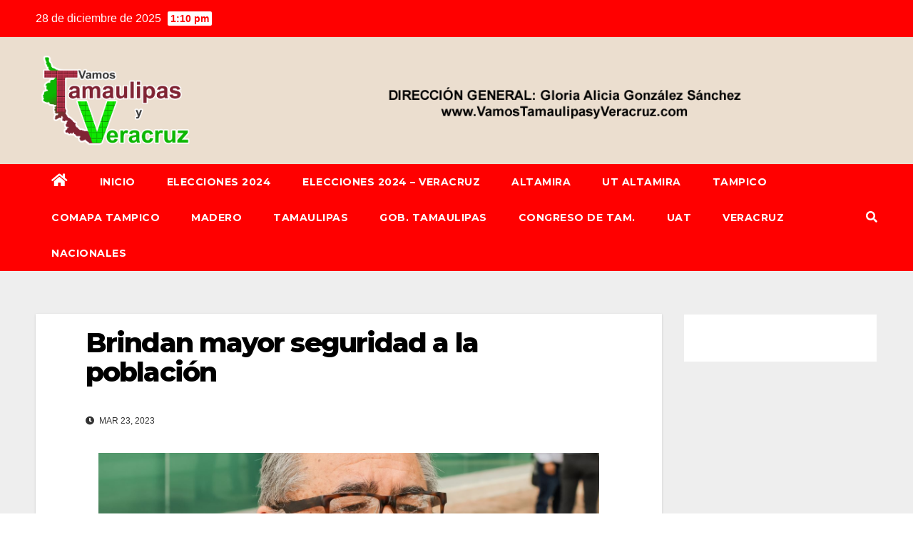

--- FILE ---
content_type: text/html; charset=UTF-8
request_url: https://vamostamaulipasyveracruz.com/brindan-mayor-seguridad-a-la-poblacion/
body_size: 13934
content:
<!DOCTYPE html>
<html lang="es" prefix="og: http://ogp.me/ns# article: http://ogp.me/ns/article#">
<head>
<meta charset="UTF-8">
<meta name="viewport" content="width=device-width, initial-scale=1">
<link rel="profile" href="https://gmpg.org/xfn/11">
<title>Brindan mayor seguridad a la población &#8211; Vamos Tamaulipas y Veracruz</title>
<meta name='robots' content='max-image-preview:large' />
<link rel='dns-prefetch' href='//fonts.googleapis.com' />
<link rel="alternate" type="application/rss+xml" title="Vamos Tamaulipas y Veracruz &raquo; Feed" href="https://vamostamaulipasyveracruz.com/feed/" />
<link rel="alternate" type="application/rss+xml" title="Vamos Tamaulipas y Veracruz &raquo; Feed de los comentarios" href="https://vamostamaulipasyveracruz.com/comments/feed/" />
<link rel="alternate" title="oEmbed (JSON)" type="application/json+oembed" href="https://vamostamaulipasyveracruz.com/wp-json/oembed/1.0/embed?url=https%3A%2F%2Fvamostamaulipasyveracruz.com%2Fbrindan-mayor-seguridad-a-la-poblacion%2F" />
<link rel="alternate" title="oEmbed (XML)" type="text/xml+oembed" href="https://vamostamaulipasyveracruz.com/wp-json/oembed/1.0/embed?url=https%3A%2F%2Fvamostamaulipasyveracruz.com%2Fbrindan-mayor-seguridad-a-la-poblacion%2F&#038;format=xml" />
<style id='wp-img-auto-sizes-contain-inline-css' type='text/css'>
img:is([sizes=auto i],[sizes^="auto," i]){contain-intrinsic-size:3000px 1500px}
/*# sourceURL=wp-img-auto-sizes-contain-inline-css */
</style>
<style id='wp-emoji-styles-inline-css' type='text/css'>

	img.wp-smiley, img.emoji {
		display: inline !important;
		border: none !important;
		box-shadow: none !important;
		height: 1em !important;
		width: 1em !important;
		margin: 0 0.07em !important;
		vertical-align: -0.1em !important;
		background: none !important;
		padding: 0 !important;
	}
/*# sourceURL=wp-emoji-styles-inline-css */
</style>
<style id='wp-block-library-inline-css' type='text/css'>
:root{--wp-block-synced-color:#7a00df;--wp-block-synced-color--rgb:122,0,223;--wp-bound-block-color:var(--wp-block-synced-color);--wp-editor-canvas-background:#ddd;--wp-admin-theme-color:#007cba;--wp-admin-theme-color--rgb:0,124,186;--wp-admin-theme-color-darker-10:#006ba1;--wp-admin-theme-color-darker-10--rgb:0,107,160.5;--wp-admin-theme-color-darker-20:#005a87;--wp-admin-theme-color-darker-20--rgb:0,90,135;--wp-admin-border-width-focus:2px}@media (min-resolution:192dpi){:root{--wp-admin-border-width-focus:1.5px}}.wp-element-button{cursor:pointer}:root .has-very-light-gray-background-color{background-color:#eee}:root .has-very-dark-gray-background-color{background-color:#313131}:root .has-very-light-gray-color{color:#eee}:root .has-very-dark-gray-color{color:#313131}:root .has-vivid-green-cyan-to-vivid-cyan-blue-gradient-background{background:linear-gradient(135deg,#00d084,#0693e3)}:root .has-purple-crush-gradient-background{background:linear-gradient(135deg,#34e2e4,#4721fb 50%,#ab1dfe)}:root .has-hazy-dawn-gradient-background{background:linear-gradient(135deg,#faaca8,#dad0ec)}:root .has-subdued-olive-gradient-background{background:linear-gradient(135deg,#fafae1,#67a671)}:root .has-atomic-cream-gradient-background{background:linear-gradient(135deg,#fdd79a,#004a59)}:root .has-nightshade-gradient-background{background:linear-gradient(135deg,#330968,#31cdcf)}:root .has-midnight-gradient-background{background:linear-gradient(135deg,#020381,#2874fc)}:root{--wp--preset--font-size--normal:16px;--wp--preset--font-size--huge:42px}.has-regular-font-size{font-size:1em}.has-larger-font-size{font-size:2.625em}.has-normal-font-size{font-size:var(--wp--preset--font-size--normal)}.has-huge-font-size{font-size:var(--wp--preset--font-size--huge)}.has-text-align-center{text-align:center}.has-text-align-left{text-align:left}.has-text-align-right{text-align:right}.has-fit-text{white-space:nowrap!important}#end-resizable-editor-section{display:none}.aligncenter{clear:both}.items-justified-left{justify-content:flex-start}.items-justified-center{justify-content:center}.items-justified-right{justify-content:flex-end}.items-justified-space-between{justify-content:space-between}.screen-reader-text{border:0;clip-path:inset(50%);height:1px;margin:-1px;overflow:hidden;padding:0;position:absolute;width:1px;word-wrap:normal!important}.screen-reader-text:focus{background-color:#ddd;clip-path:none;color:#444;display:block;font-size:1em;height:auto;left:5px;line-height:normal;padding:15px 23px 14px;text-decoration:none;top:5px;width:auto;z-index:100000}html :where(.has-border-color){border-style:solid}html :where([style*=border-top-color]){border-top-style:solid}html :where([style*=border-right-color]){border-right-style:solid}html :where([style*=border-bottom-color]){border-bottom-style:solid}html :where([style*=border-left-color]){border-left-style:solid}html :where([style*=border-width]){border-style:solid}html :where([style*=border-top-width]){border-top-style:solid}html :where([style*=border-right-width]){border-right-style:solid}html :where([style*=border-bottom-width]){border-bottom-style:solid}html :where([style*=border-left-width]){border-left-style:solid}html :where(img[class*=wp-image-]){height:auto;max-width:100%}:where(figure){margin:0 0 1em}html :where(.is-position-sticky){--wp-admin--admin-bar--position-offset:var(--wp-admin--admin-bar--height,0px)}@media screen and (max-width:600px){html :where(.is-position-sticky){--wp-admin--admin-bar--position-offset:0px}}

/*# sourceURL=wp-block-library-inline-css */
</style><style id='wp-block-paragraph-inline-css' type='text/css'>
.is-small-text{font-size:.875em}.is-regular-text{font-size:1em}.is-large-text{font-size:2.25em}.is-larger-text{font-size:3em}.has-drop-cap:not(:focus):first-letter{float:left;font-size:8.4em;font-style:normal;font-weight:100;line-height:.68;margin:.05em .1em 0 0;text-transform:uppercase}body.rtl .has-drop-cap:not(:focus):first-letter{float:none;margin-left:.1em}p.has-drop-cap.has-background{overflow:hidden}:root :where(p.has-background){padding:1.25em 2.375em}:where(p.has-text-color:not(.has-link-color)) a{color:inherit}p.has-text-align-left[style*="writing-mode:vertical-lr"],p.has-text-align-right[style*="writing-mode:vertical-rl"]{rotate:180deg}
/*# sourceURL=https://vamostamaulipasyveracruz.com/wp-includes/blocks/paragraph/style.min.css */
</style>
<style id='global-styles-inline-css' type='text/css'>
:root{--wp--preset--aspect-ratio--square: 1;--wp--preset--aspect-ratio--4-3: 4/3;--wp--preset--aspect-ratio--3-4: 3/4;--wp--preset--aspect-ratio--3-2: 3/2;--wp--preset--aspect-ratio--2-3: 2/3;--wp--preset--aspect-ratio--16-9: 16/9;--wp--preset--aspect-ratio--9-16: 9/16;--wp--preset--color--black: #000000;--wp--preset--color--cyan-bluish-gray: #abb8c3;--wp--preset--color--white: #ffffff;--wp--preset--color--pale-pink: #f78da7;--wp--preset--color--vivid-red: #cf2e2e;--wp--preset--color--luminous-vivid-orange: #ff6900;--wp--preset--color--luminous-vivid-amber: #fcb900;--wp--preset--color--light-green-cyan: #7bdcb5;--wp--preset--color--vivid-green-cyan: #00d084;--wp--preset--color--pale-cyan-blue: #8ed1fc;--wp--preset--color--vivid-cyan-blue: #0693e3;--wp--preset--color--vivid-purple: #9b51e0;--wp--preset--gradient--vivid-cyan-blue-to-vivid-purple: linear-gradient(135deg,rgb(6,147,227) 0%,rgb(155,81,224) 100%);--wp--preset--gradient--light-green-cyan-to-vivid-green-cyan: linear-gradient(135deg,rgb(122,220,180) 0%,rgb(0,208,130) 100%);--wp--preset--gradient--luminous-vivid-amber-to-luminous-vivid-orange: linear-gradient(135deg,rgb(252,185,0) 0%,rgb(255,105,0) 100%);--wp--preset--gradient--luminous-vivid-orange-to-vivid-red: linear-gradient(135deg,rgb(255,105,0) 0%,rgb(207,46,46) 100%);--wp--preset--gradient--very-light-gray-to-cyan-bluish-gray: linear-gradient(135deg,rgb(238,238,238) 0%,rgb(169,184,195) 100%);--wp--preset--gradient--cool-to-warm-spectrum: linear-gradient(135deg,rgb(74,234,220) 0%,rgb(151,120,209) 20%,rgb(207,42,186) 40%,rgb(238,44,130) 60%,rgb(251,105,98) 80%,rgb(254,248,76) 100%);--wp--preset--gradient--blush-light-purple: linear-gradient(135deg,rgb(255,206,236) 0%,rgb(152,150,240) 100%);--wp--preset--gradient--blush-bordeaux: linear-gradient(135deg,rgb(254,205,165) 0%,rgb(254,45,45) 50%,rgb(107,0,62) 100%);--wp--preset--gradient--luminous-dusk: linear-gradient(135deg,rgb(255,203,112) 0%,rgb(199,81,192) 50%,rgb(65,88,208) 100%);--wp--preset--gradient--pale-ocean: linear-gradient(135deg,rgb(255,245,203) 0%,rgb(182,227,212) 50%,rgb(51,167,181) 100%);--wp--preset--gradient--electric-grass: linear-gradient(135deg,rgb(202,248,128) 0%,rgb(113,206,126) 100%);--wp--preset--gradient--midnight: linear-gradient(135deg,rgb(2,3,129) 0%,rgb(40,116,252) 100%);--wp--preset--font-size--small: 13px;--wp--preset--font-size--medium: 20px;--wp--preset--font-size--large: 36px;--wp--preset--font-size--x-large: 42px;--wp--preset--spacing--20: 0.44rem;--wp--preset--spacing--30: 0.67rem;--wp--preset--spacing--40: 1rem;--wp--preset--spacing--50: 1.5rem;--wp--preset--spacing--60: 2.25rem;--wp--preset--spacing--70: 3.38rem;--wp--preset--spacing--80: 5.06rem;--wp--preset--shadow--natural: 6px 6px 9px rgba(0, 0, 0, 0.2);--wp--preset--shadow--deep: 12px 12px 50px rgba(0, 0, 0, 0.4);--wp--preset--shadow--sharp: 6px 6px 0px rgba(0, 0, 0, 0.2);--wp--preset--shadow--outlined: 6px 6px 0px -3px rgb(255, 255, 255), 6px 6px rgb(0, 0, 0);--wp--preset--shadow--crisp: 6px 6px 0px rgb(0, 0, 0);}:where(.is-layout-flex){gap: 0.5em;}:where(.is-layout-grid){gap: 0.5em;}body .is-layout-flex{display: flex;}.is-layout-flex{flex-wrap: wrap;align-items: center;}.is-layout-flex > :is(*, div){margin: 0;}body .is-layout-grid{display: grid;}.is-layout-grid > :is(*, div){margin: 0;}:where(.wp-block-columns.is-layout-flex){gap: 2em;}:where(.wp-block-columns.is-layout-grid){gap: 2em;}:where(.wp-block-post-template.is-layout-flex){gap: 1.25em;}:where(.wp-block-post-template.is-layout-grid){gap: 1.25em;}.has-black-color{color: var(--wp--preset--color--black) !important;}.has-cyan-bluish-gray-color{color: var(--wp--preset--color--cyan-bluish-gray) !important;}.has-white-color{color: var(--wp--preset--color--white) !important;}.has-pale-pink-color{color: var(--wp--preset--color--pale-pink) !important;}.has-vivid-red-color{color: var(--wp--preset--color--vivid-red) !important;}.has-luminous-vivid-orange-color{color: var(--wp--preset--color--luminous-vivid-orange) !important;}.has-luminous-vivid-amber-color{color: var(--wp--preset--color--luminous-vivid-amber) !important;}.has-light-green-cyan-color{color: var(--wp--preset--color--light-green-cyan) !important;}.has-vivid-green-cyan-color{color: var(--wp--preset--color--vivid-green-cyan) !important;}.has-pale-cyan-blue-color{color: var(--wp--preset--color--pale-cyan-blue) !important;}.has-vivid-cyan-blue-color{color: var(--wp--preset--color--vivid-cyan-blue) !important;}.has-vivid-purple-color{color: var(--wp--preset--color--vivid-purple) !important;}.has-black-background-color{background-color: var(--wp--preset--color--black) !important;}.has-cyan-bluish-gray-background-color{background-color: var(--wp--preset--color--cyan-bluish-gray) !important;}.has-white-background-color{background-color: var(--wp--preset--color--white) !important;}.has-pale-pink-background-color{background-color: var(--wp--preset--color--pale-pink) !important;}.has-vivid-red-background-color{background-color: var(--wp--preset--color--vivid-red) !important;}.has-luminous-vivid-orange-background-color{background-color: var(--wp--preset--color--luminous-vivid-orange) !important;}.has-luminous-vivid-amber-background-color{background-color: var(--wp--preset--color--luminous-vivid-amber) !important;}.has-light-green-cyan-background-color{background-color: var(--wp--preset--color--light-green-cyan) !important;}.has-vivid-green-cyan-background-color{background-color: var(--wp--preset--color--vivid-green-cyan) !important;}.has-pale-cyan-blue-background-color{background-color: var(--wp--preset--color--pale-cyan-blue) !important;}.has-vivid-cyan-blue-background-color{background-color: var(--wp--preset--color--vivid-cyan-blue) !important;}.has-vivid-purple-background-color{background-color: var(--wp--preset--color--vivid-purple) !important;}.has-black-border-color{border-color: var(--wp--preset--color--black) !important;}.has-cyan-bluish-gray-border-color{border-color: var(--wp--preset--color--cyan-bluish-gray) !important;}.has-white-border-color{border-color: var(--wp--preset--color--white) !important;}.has-pale-pink-border-color{border-color: var(--wp--preset--color--pale-pink) !important;}.has-vivid-red-border-color{border-color: var(--wp--preset--color--vivid-red) !important;}.has-luminous-vivid-orange-border-color{border-color: var(--wp--preset--color--luminous-vivid-orange) !important;}.has-luminous-vivid-amber-border-color{border-color: var(--wp--preset--color--luminous-vivid-amber) !important;}.has-light-green-cyan-border-color{border-color: var(--wp--preset--color--light-green-cyan) !important;}.has-vivid-green-cyan-border-color{border-color: var(--wp--preset--color--vivid-green-cyan) !important;}.has-pale-cyan-blue-border-color{border-color: var(--wp--preset--color--pale-cyan-blue) !important;}.has-vivid-cyan-blue-border-color{border-color: var(--wp--preset--color--vivid-cyan-blue) !important;}.has-vivid-purple-border-color{border-color: var(--wp--preset--color--vivid-purple) !important;}.has-vivid-cyan-blue-to-vivid-purple-gradient-background{background: var(--wp--preset--gradient--vivid-cyan-blue-to-vivid-purple) !important;}.has-light-green-cyan-to-vivid-green-cyan-gradient-background{background: var(--wp--preset--gradient--light-green-cyan-to-vivid-green-cyan) !important;}.has-luminous-vivid-amber-to-luminous-vivid-orange-gradient-background{background: var(--wp--preset--gradient--luminous-vivid-amber-to-luminous-vivid-orange) !important;}.has-luminous-vivid-orange-to-vivid-red-gradient-background{background: var(--wp--preset--gradient--luminous-vivid-orange-to-vivid-red) !important;}.has-very-light-gray-to-cyan-bluish-gray-gradient-background{background: var(--wp--preset--gradient--very-light-gray-to-cyan-bluish-gray) !important;}.has-cool-to-warm-spectrum-gradient-background{background: var(--wp--preset--gradient--cool-to-warm-spectrum) !important;}.has-blush-light-purple-gradient-background{background: var(--wp--preset--gradient--blush-light-purple) !important;}.has-blush-bordeaux-gradient-background{background: var(--wp--preset--gradient--blush-bordeaux) !important;}.has-luminous-dusk-gradient-background{background: var(--wp--preset--gradient--luminous-dusk) !important;}.has-pale-ocean-gradient-background{background: var(--wp--preset--gradient--pale-ocean) !important;}.has-electric-grass-gradient-background{background: var(--wp--preset--gradient--electric-grass) !important;}.has-midnight-gradient-background{background: var(--wp--preset--gradient--midnight) !important;}.has-small-font-size{font-size: var(--wp--preset--font-size--small) !important;}.has-medium-font-size{font-size: var(--wp--preset--font-size--medium) !important;}.has-large-font-size{font-size: var(--wp--preset--font-size--large) !important;}.has-x-large-font-size{font-size: var(--wp--preset--font-size--x-large) !important;}
/*# sourceURL=global-styles-inline-css */
</style>

<style id='classic-theme-styles-inline-css' type='text/css'>
/*! This file is auto-generated */
.wp-block-button__link{color:#fff;background-color:#32373c;border-radius:9999px;box-shadow:none;text-decoration:none;padding:calc(.667em + 2px) calc(1.333em + 2px);font-size:1.125em}.wp-block-file__button{background:#32373c;color:#fff;text-decoration:none}
/*# sourceURL=/wp-includes/css/classic-themes.min.css */
</style>
<link rel='stylesheet' id='newsup-fonts-css' href='//fonts.googleapis.com/css?family=Montserrat%3A400%2C500%2C700%2C800%7CWork%2BSans%3A300%2C400%2C500%2C600%2C700%2C800%2C900%26display%3Dswap&#038;subset=latin%2Clatin-ext' type='text/css' media='all' />
<link rel='stylesheet' id='bootstrap-css' href='https://vamostamaulipasyveracruz.com/wp-content/themes/newsup/css/bootstrap.css?ver=6.9' type='text/css' media='all' />
<link rel='stylesheet' id='newsup-style-css' href='https://vamostamaulipasyveracruz.com/wp-content/themes/newsbulk/style.css?ver=6.9' type='text/css' media='all' />
<link rel='stylesheet' id='font-awesome-5-all-css' href='https://vamostamaulipasyveracruz.com/wp-content/themes/newsup/css/font-awesome/css/all.min.css?ver=6.9' type='text/css' media='all' />
<link rel='stylesheet' id='font-awesome-4-shim-css' href='https://vamostamaulipasyveracruz.com/wp-content/themes/newsup/css/font-awesome/css/v4-shims.min.css?ver=6.9' type='text/css' media='all' />
<link rel='stylesheet' id='owl-carousel-css' href='https://vamostamaulipasyveracruz.com/wp-content/themes/newsup/css/owl.carousel.css?ver=6.9' type='text/css' media='all' />
<link rel='stylesheet' id='smartmenus-css' href='https://vamostamaulipasyveracruz.com/wp-content/themes/newsup/css/jquery.smartmenus.bootstrap.css?ver=6.9' type='text/css' media='all' />
<link rel='stylesheet' id='newsup-style-parent-css' href='https://vamostamaulipasyveracruz.com/wp-content/themes/newsup/style.css?ver=6.9' type='text/css' media='all' />
<link rel='stylesheet' id='newsbulk-style-css' href='https://vamostamaulipasyveracruz.com/wp-content/themes/newsbulk/style.css?ver=1.0' type='text/css' media='all' />
<link rel='stylesheet' id='newsbulk-default-css-css' href='https://vamostamaulipasyveracruz.com/wp-content/themes/newsbulk/css/colors/default.css?ver=6.9' type='text/css' media='all' />
<script type="text/javascript" src="https://vamostamaulipasyveracruz.com/wp-includes/js/jquery/jquery.min.js?ver=3.7.1" id="jquery-core-js"></script>
<script type="text/javascript" src="https://vamostamaulipasyveracruz.com/wp-includes/js/jquery/jquery-migrate.min.js?ver=3.4.1" id="jquery-migrate-js"></script>
<script type="text/javascript" src="https://vamostamaulipasyveracruz.com/wp-content/themes/newsup/js/navigation.js?ver=6.9" id="newsup-navigation-js"></script>
<script type="text/javascript" src="https://vamostamaulipasyveracruz.com/wp-content/themes/newsup/js/bootstrap.js?ver=6.9" id="bootstrap-js"></script>
<script type="text/javascript" src="https://vamostamaulipasyveracruz.com/wp-content/themes/newsup/js/owl.carousel.min.js?ver=6.9" id="owl-carousel-min-js"></script>
<script type="text/javascript" src="https://vamostamaulipasyveracruz.com/wp-content/themes/newsup/js/jquery.smartmenus.js?ver=6.9" id="smartmenus-js-js"></script>
<script type="text/javascript" src="https://vamostamaulipasyveracruz.com/wp-content/themes/newsup/js/jquery.smartmenus.bootstrap.js?ver=6.9" id="bootstrap-smartmenus-js-js"></script>
<script type="text/javascript" src="https://vamostamaulipasyveracruz.com/wp-content/themes/newsup/js/jquery.marquee.js?ver=6.9" id="newsup-marquee-js-js"></script>
<script type="text/javascript" src="https://vamostamaulipasyveracruz.com/wp-content/themes/newsup/js/main.js?ver=6.9" id="newsup-main-js-js"></script>
<link rel="https://api.w.org/" href="https://vamostamaulipasyveracruz.com/wp-json/" /><link rel="alternate" title="JSON" type="application/json" href="https://vamostamaulipasyveracruz.com/wp-json/wp/v2/posts/13488" /><link rel="EditURI" type="application/rsd+xml" title="RSD" href="https://vamostamaulipasyveracruz.com/xmlrpc.php?rsd" />
<meta name="generator" content="WordPress 6.9" />
<link rel="canonical" href="https://vamostamaulipasyveracruz.com/brindan-mayor-seguridad-a-la-poblacion/" />
<link rel='shortlink' href='https://vamostamaulipasyveracruz.com/?p=13488' />
<meta property="og:title" name="og:title" content="Brindan mayor seguridad a la población" />
<meta property="og:type" name="og:type" content="article" />
<meta property="og:image" name="og:image" content="https://vamostamaulipasyveracruz.com/wp-content/uploads/2023/03/1-3-1024x954.jpg" />
<meta property="og:url" name="og:url" content="https://vamostamaulipasyveracruz.com/brindan-mayor-seguridad-a-la-poblacion/" />
<meta property="og:description" name="og:description" content="CD. MADERO, TAM.- Con la finalidad de brindar certidumbre a la población durante el próximo periodo vacacional, el Gobierno de Ciudad Madero encabezado por el alcalde Adrián Oseguera Kernion, coordina acciones de colaboración con la Guardia Estatal, solicitando el aumento de los recorridos en la zona comercial para prevenir que se registren robos y asaltos. [...]" />
<meta property="og:locale" name="og:locale" content="es_ES" />
<meta property="og:site_name" name="og:site_name" content="Vamos Tamaulipas y Veracruz" />
<meta property="twitter:card" name="twitter:card" content="summary_large_image" />
<meta property="article:section" name="article:section" content="MADERO" />
<meta property="article:published_time" name="article:published_time" content="2023-03-23T15:49:48-06:00" />
<meta property="article:modified_time" name="article:modified_time" content="2023-03-23T15:49:48-06:00" />
<meta property="article:author" name="article:author" content="https://vamostamaulipasyveracruz.com/author/vamostv/" />


<!-- Facebook Like Thumbnail (v0.4) -->
<meta property="og:image" content="https://vamostamaulipasyveracruz.com/wp-content/uploads/2023/03/1-3.jpg" />
<!-- using featured thumbnail -->
<!-- Facebook Like Thumbnail (By Ashfame - https://github.com/ashfame/facebook-like-thumbnail) -->

<style type="text/css" id="custom-background-css">
    .wrapper { background-color: #eee; }
</style>
    <style type="text/css">
            .site-title,
        .site-description {
            position: absolute;
            clip: rect(1px, 1px, 1px, 1px);
        }
        </style>
    <link rel="icon" href="https://vamostamaulipasyveracruz.com/wp-content/uploads/2024/07/VTVicon.png" sizes="32x32" />
<link rel="icon" href="https://vamostamaulipasyveracruz.com/wp-content/uploads/2024/07/VTVicon.png" sizes="192x192" />
<link rel="apple-touch-icon" href="https://vamostamaulipasyveracruz.com/wp-content/uploads/2024/07/VTVicon.png" />
<meta name="msapplication-TileImage" content="https://vamostamaulipasyveracruz.com/wp-content/uploads/2024/07/VTVicon.png" />
		<style type="text/css" id="wp-custom-css">
			@media print {
  @page {
    margin: 0cm;
  }
  body {
    padding: 0cm !important;
  }
}

@media print {
    /* Ocultar barras laterales y widgets */
    .sidebar,
    .widget-area,
    aside,
    .widgets,
    .secondary {
        display: none !important;
    }
/* Ajustar título al imprimir */
h1.title.single,
h1.title.single a {
    font-size: 18pt !important;   /* Tamaño más pequeño (ajusta si deseas aún más chico, ej. 10pt) */
    font-weight: bold !important;
    color: #000 !important;       /* Asegura texto negro al imprimir */
    text-align: center !important;/* Opcional: centrado */
    margin-bottom: 8px !important;
}
    /* Ajustar imagen destacada */
    .wp-post-image.img-fluid {
        width: 80% !important;
        height: 350px !important;
        object-fit: cover !important;
        display: block !important;
        margin: 0 auto !important;
    }

    /* Contenido principal */
    .entry-content {
        font-family: Calibri, sans-serif !important;
        font-size: 7pt !important;
        line-height: 1.1 !important;
        color: #000 !important;
    }

    /* Reducir espacio entre párrafos */
    .entry-content p {
        margin-top: 1px !important;
        margin-bottom: 1px !important;
    }

    /* Ocultar fecha, hora, autor, metadatos, etc. */
    .entry-meta,
    .post-meta,
    .posted-on,
    .entry-date,
    .updated,
    .meta,
    .meta-info,
    .date,
    .time,
    .byline,
    .author,
    .posted-by,
    .post-author,
    .post-date,
    time,
    .entry-header .entry-meta,
    .entry-footer,
    .meta-data {
        display: none !important;
        visibility: hidden !important;
    }

    /* Evita que aparezcan márgenes o encabezados automáticos */
    @page {
        margin: 1cm;
    }
}

/* Ajustes de imagen fuera del modo print */
.wp-post-image {
    width: 80% !important;
    height: 400px !important;
    object-fit: cover !important;
    display: block !important;
    margin: 0 auto !important;
}		</style>
		</head>
<body class="wp-singular post-template-default single single-post postid-13488 single-format-standard wp-custom-logo wp-embed-responsive wp-theme-newsup wp-child-theme-newsbulk  ta-hide-date-author-in-list" >
<div id="page" class="site">
<a class="skip-link screen-reader-text" href="#content">
Saltar al contenido</a>
    <div class="wrapper">
        <header class="mg-headwidget">
            <!--==================== TOP BAR ====================-->

            <div class="mg-head-detail hidden-xs">
    <div class="container-fluid">
        <div class="row align-items-center">
                        <div class="col-md-6 col-xs-12">
                <ul class="info-left">
                            <li>28 de diciembre de 2025            <span class="time">  1:10 pm</span>
                   </li>
                   </ul>
            </div>
                        <div class="col-md-6 col-xs-12">
                <ul class="mg-social info-right">
                    
                                                                                                                                      
                                      </ul>
            </div>
                    </div>
    </div>
</div>
            <div class="clearfix"></div>
                        <div class="mg-nav-widget-area-back" style='background-image: url("https://vamostamaulipasyveracruz.com/wp-content/uploads/2024/10/cropped-VAMOSTVof1.png" );'>
                        <div class="overlay">
              <div class="inner"  style="background-color:;" > 
                <div class="container-fluid">
                    <div class="mg-nav-widget-area">
                        <div class="row align-items-center">
                            <div class="col-md-3 col-sm-4 text-center-xs">
                                <div class="navbar-header">
                                <a href="https://vamostamaulipasyveracruz.com/" class="navbar-brand" rel="home"><img width="1041" height="599" src="https://vamostamaulipasyveracruz.com/wp-content/uploads/2024/07/VTVlog24.png" class="custom-logo" alt="Vamos Tamaulipas y Veracruz" decoding="async" fetchpriority="high" srcset="https://vamostamaulipasyveracruz.com/wp-content/uploads/2024/07/VTVlog24.png 1041w, https://vamostamaulipasyveracruz.com/wp-content/uploads/2024/07/VTVlog24-300x173.png 300w, https://vamostamaulipasyveracruz.com/wp-content/uploads/2024/07/VTVlog24-1024x589.png 1024w, https://vamostamaulipasyveracruz.com/wp-content/uploads/2024/07/VTVlog24-768x442.png 768w" sizes="(max-width: 1041px) 100vw, 1041px" /></a>                                </div>
                            </div>
                                                   <div class="col-md-9 col-sm-8">
                                                <div class="header-ads">
                        <a class="pull-right"  href=""
                             >
                            <img width="930" height="100" src="https://vamostamaulipasyveracruz.com/wp-content/uploads/2024/11/Titular11.png" class="attachment-full size-full" alt="" decoding="async" srcset="https://vamostamaulipasyveracruz.com/wp-content/uploads/2024/11/Titular11.png 930w, https://vamostamaulipasyveracruz.com/wp-content/uploads/2024/11/Titular11-300x32.png 300w, https://vamostamaulipasyveracruz.com/wp-content/uploads/2024/11/Titular11-768x83.png 768w" sizes="(max-width: 930px) 100vw, 930px" />                        </a>
                    </div>
                                

            </div>
            <!-- Trending line END -->
            
                        </div>
                    </div>
                </div>
              </div>
              </div>
          </div>
    <div class="mg-menu-full">
      <nav class="navbar navbar-expand-lg navbar-wp">
        <div class="container-fluid">
          <!-- Right nav -->
                    <div class="m-header align-items-center">
                                                <a class="mobilehomebtn" href="https://vamostamaulipasyveracruz.com"><span class="fas fa-home"></span></a>
                        <!-- navbar-toggle -->
                        <button class="navbar-toggler mx-auto" type="button" data-toggle="collapse" data-target="#navbar-wp" aria-controls="navbarSupportedContent" aria-expanded="false" aria-label="Alternar la navegación">
                          <i class="fas fa-bars"></i>
                        </button>
                        <!-- /navbar-toggle -->
                        <div class="dropdown show mg-search-box pr-2 d-none">
                            <a class="dropdown-toggle msearch ml-auto" href="#" role="button" id="dropdownMenuLink" data-toggle="dropdown" aria-haspopup="true" aria-expanded="false">
                               <i class="fas fa-search"></i>
                            </a>

                            <div class="dropdown-menu searchinner" aria-labelledby="dropdownMenuLink">
                        <form role="search" method="get" id="searchform" action="https://vamostamaulipasyveracruz.com/">
  <div class="input-group">
    <input type="search" class="form-control" placeholder="Buscar" value="" name="s" />
    <span class="input-group-btn btn-default">
    <button type="submit" class="btn"> <i class="fas fa-search"></i> </button>
    </span> </div>
</form>                      </div>
                        </div>
                        
                    </div>
                    <!-- /Right nav -->
         
          
                  <div class="collapse navbar-collapse" id="navbar-wp">
                  	<div class="d-md-block">
                  <ul id="menu-inicio" class="nav navbar-nav mr-auto"><li class="active home"><a class="homebtn" href="https://vamostamaulipasyveracruz.com"><span class='fas fa-home'></span></a></li><li id="menu-item-80" class="menu-item menu-item-type-post_type menu-item-object-page menu-item-home menu-item-80"><a class="nav-link" title="INICIO" href="https://vamostamaulipasyveracruz.com/">INICIO</a></li>
<li id="menu-item-17228" class="menu-item menu-item-type-taxonomy menu-item-object-category menu-item-17228"><a class="nav-link" title="ELECCIONES 2024" href="https://vamostamaulipasyveracruz.com/category/elecciones2024/">ELECCIONES 2024</a></li>
<li id="menu-item-17229" class="menu-item menu-item-type-taxonomy menu-item-object-category menu-item-17229"><a class="nav-link" title="ELECCIONES 2024 - VERACRUZ" href="https://vamostamaulipasyveracruz.com/category/elecciones-veracruz/">ELECCIONES 2024 &#8211; VERACRUZ</a></li>
<li id="menu-item-69" class="menu-item menu-item-type-taxonomy menu-item-object-category menu-item-69"><a class="nav-link" title="ALTAMIRA" href="https://vamostamaulipasyveracruz.com/category/altamira/">ALTAMIRA</a></li>
<li id="menu-item-15967" class="menu-item menu-item-type-taxonomy menu-item-object-category menu-item-15967"><a class="nav-link" title="UT ALTAMIRA" href="https://vamostamaulipasyveracruz.com/category/ut-altamira/">UT ALTAMIRA</a></li>
<li id="menu-item-68" class="menu-item menu-item-type-taxonomy menu-item-object-category menu-item-68"><a class="nav-link" title="TAMPICO" href="https://vamostamaulipasyveracruz.com/category/tampico/">TAMPICO</a></li>
<li id="menu-item-10753" class="menu-item menu-item-type-taxonomy menu-item-object-category menu-item-10753"><a class="nav-link" title="COMAPA TAMPICO" href="https://vamostamaulipasyveracruz.com/category/comapa-tam/">COMAPA TAMPICO</a></li>
<li id="menu-item-67" class="menu-item menu-item-type-taxonomy menu-item-object-category current-post-ancestor current-menu-parent current-post-parent menu-item-67"><a class="nav-link" title="MADERO" href="https://vamostamaulipasyveracruz.com/category/madero/">MADERO</a></li>
<li id="menu-item-86" class="menu-item menu-item-type-taxonomy menu-item-object-category menu-item-86"><a class="nav-link" title="TAMAULIPAS" href="https://vamostamaulipasyveracruz.com/category/tamaulipas/">TAMAULIPAS</a></li>
<li id="menu-item-14965" class="menu-item menu-item-type-taxonomy menu-item-object-category menu-item-14965"><a class="nav-link" title="GOB. TAMAULIPAS" href="https://vamostamaulipasyveracruz.com/category/gobierno-de-tamaulipas/">GOB. TAMAULIPAS</a></li>
<li id="menu-item-14964" class="menu-item menu-item-type-taxonomy menu-item-object-category menu-item-14964"><a class="nav-link" title="CONGRESO DE TAM." href="https://vamostamaulipasyveracruz.com/category/congreso-de-tam/">CONGRESO DE TAM.</a></li>
<li id="menu-item-10754" class="menu-item menu-item-type-taxonomy menu-item-object-category menu-item-10754"><a class="nav-link" title="UAT" href="https://vamostamaulipasyveracruz.com/category/universidad-autonoma-de-tamaulipas/">UAT</a></li>
<li id="menu-item-87" class="menu-item menu-item-type-taxonomy menu-item-object-category menu-item-87"><a class="nav-link" title="VERACRUZ" href="https://vamostamaulipasyveracruz.com/category/veracruz/">VERACRUZ</a></li>
<li id="menu-item-85" class="menu-item menu-item-type-taxonomy menu-item-object-category menu-item-85"><a class="nav-link" title="NACIONALES" href="https://vamostamaulipasyveracruz.com/category/nacional/">NACIONALES</a></li>
</ul>        				</div>		
              		</div>
                  <!-- Right nav -->
                    <div class="desk-header pl-3 ml-auto my-2 my-lg-0 position-relative align-items-center">
                        <!-- /navbar-toggle -->
                        <div class="dropdown show mg-search-box">
                      <a class="dropdown-toggle msearch ml-auto" href="#" role="button" id="dropdownMenuLink" data-toggle="dropdown" aria-haspopup="true" aria-expanded="false">
                       <i class="fas fa-search"></i>
                      </a>
                      <div class="dropdown-menu searchinner" aria-labelledby="dropdownMenuLink">
                        <form role="search" method="get" id="searchform" action="https://vamostamaulipasyveracruz.com/">
  <div class="input-group">
    <input type="search" class="form-control" placeholder="Buscar" value="" name="s" />
    <span class="input-group-btn btn-default">
    <button type="submit" class="btn"> <i class="fas fa-search"></i> </button>
    </span> </div>
</form>                      </div>
                    </div>
                    </div>
                    <!-- /Right nav --> 
          </div>
      </nav> <!-- /Navigation -->
    </div>
</header>
<div class="clearfix"></div>
 <!-- =========================
     Page Content Section      
============================== -->
<main id="content">
    <!--container-->
    <div class="container-fluid">
      <!--row-->
      <div class="row">
        <!--col-md-->
		  				  
                                                <div class="col-md-9">
                    		                  <div class="mg-blog-post-box"> 
              <div class="mg-header">
                                <h1 class="title single"> <a title="Enlace permanente a:Brindan mayor seguridad a la población">
                  Brindan mayor seguridad a la población</a>
                </h1>

                <div class="media mg-info-author-block"> 
                                    <div class="media-body">
                                                            <span class="mg-blog-date"><i class="fas fa-clock"></i> 
                      Mar 23, 2023</span>
	  				  
                                      </div>
                </div>
              </div>
              <img width="1500" height="1397" src="https://vamostamaulipasyveracruz.com/wp-content/uploads/2023/03/1-3.jpg" class="img-fluid wp-post-image" alt="" decoding="async" srcset="https://vamostamaulipasyveracruz.com/wp-content/uploads/2023/03/1-3.jpg 1500w, https://vamostamaulipasyveracruz.com/wp-content/uploads/2023/03/1-3-300x279.jpg 300w, https://vamostamaulipasyveracruz.com/wp-content/uploads/2023/03/1-3-1024x954.jpg 1024w, https://vamostamaulipasyveracruz.com/wp-content/uploads/2023/03/1-3-768x715.jpg 768w" sizes="(max-width: 1500px) 100vw, 1500px" />					
				

	<center><p style="color:red"><b>Lecturas</b><div id="sfce2uhjmk79bb732c2e9fdsnc4d4ru1duh"></div>
<script type="text/javascript" src="https://counter1.optistats.ovh/private/counter.js?c=e2uhjmk79bb732c2e9fdsnc4d4ru1duh&down=async" async></script></center>			
              <article class="small single">
                
<p><strong>CD. MADERO, TAM.- </strong>Con la finalidad de brindar certidumbre a la población durante el próximo periodo vacacional, el Gobierno de Ciudad Madero encabezado por el alcalde Adrián Oseguera Kernion, coordina acciones de colaboración con la Guardia Estatal, solicitando el aumento de los recorridos en la zona comercial para prevenir que se registren robos y asaltos.</p>



<p>Sobre lo anterior, Juan Antonio Ortega Juárez, secretario del Ayuntamiento, informó que se encuentran atentos a las solicitudes que realizan los dueños de establecimientos, a quienes exhortó que en caso de sufrir algún daño a su patrimonio, lo reporten a las autoridades de seguridad llamando al 066 para darle un seguimiento adecuado.</p>



<p>“Todas las mañanas nos reunimos con las autoridades de la mesa de seguridad para establecer las estrategias a seguir durante la semana; es notoria la presencia en las calles del personal de la Secretaría de Marina y del Ejército Mexicano, pero también ya solicitamos que se refuerce la vigilancia a pie por la Guardia Estatal en centros comerciales, bancos, y boulevard costero”, agregó.</p>
                
				  <center>    <button onclick="window.print()" style="margin:10px 0;padding:8px 16px;cursor:pointer;">
        🖨️ Imprimir Entrada
    </button>
</center>
                                     <script>
    function pinIt()
    {
      var e = document.createElement('script');
      e.setAttribute('type','text/javascript');
      e.setAttribute('charset','UTF-8');
      e.setAttribute('src','https://assets.pinterest.com/js/pinmarklet.js?r='+Math.random()*99999999);
      document.body.appendChild(e);
    }
    </script>
                     <div class="post-share">
                          <div class="post-share-icons cf">
                           
                              <a href="https://www.facebook.com/sharer.php?u=https://vamostamaulipasyveracruz.com/brindan-mayor-seguridad-a-la-poblacion/" class="link facebook" target="_blank" >
                                <i class="fab fa-facebook"></i></a>
                            
            
                              <a href="https://twitter.com/share?url=https://vamostamaulipasyveracruz.com/brindan-mayor-seguridad-a-la-poblacion/&#038;text=Brindan%20mayor%20seguridad%20a%20la%20poblaci%C3%B3n" class="link twitter" target="_blank">
                                <i class="fab fa-twitter"></i></a>
            
                              <a href="/cdn-cgi/l/email-protection#[base64]" class="link email" target="_blank">
                                <i class="fas fa-envelope"></i></a>


                              <a href="https://www.linkedin.com/sharing/share-offsite/?url=https://vamostamaulipasyveracruz.com/brindan-mayor-seguridad-a-la-poblacion/&#038;title=Brindan%20mayor%20seguridad%20a%20la%20poblaci%C3%B3n" class="link linkedin" target="_blank" >
                                <i class="fab fa-linkedin"></i></a>

                             <a href="https://telegram.me/share/url?url=https://vamostamaulipasyveracruz.com/brindan-mayor-seguridad-a-la-poblacion/&#038;text&#038;title=Brindan%20mayor%20seguridad%20a%20la%20poblaci%C3%B3n" class="link telegram" target="_blank" >
                                <i class="fab fa-telegram"></i></a>

                              <a href="javascript:pinIt();" class="link pinterest"><i class="fab fa-pinterest"></i></a>    
                          </div>
                    </div>

                <div class="clearfix mb-3"></div>
                
	<nav class="navigation post-navigation" aria-label="Entradas">
		<h2 class="screen-reader-text">Navegación de entradas</h2>
		<div class="nav-links"><div class="nav-previous"><a href="https://vamostamaulipasyveracruz.com/brindan-platicas-en-ciudad-madero-para-prevenir-la-violencia-escolar/" rel="prev">Brindan pláticas en Ciudad Madero para prevenir la violencia escolar <div class="fas fa-angle-double-right"></div><span></span></a></div><div class="nav-next"><a href="https://vamostamaulipasyveracruz.com/corona-dif-madero-a-reyes-del-festival-primaveral/" rel="next"><div class="fas fa-angle-double-left"></div><span></span> Corona DIF Madero a reyes del festival primaveral</a></div></div>
	</nav>				  		  
                          </article>								
				            </div>
		                    <div class="mg-featured-slider p-3 mb-4">
                        <!--Start mg-realated-slider -->
                        <div class="mg-sec-title">
                            <!-- mg-sec-title -->
                                                        <h4>Entrada relacionada</h4>
                        </div>
                        <!-- // mg-sec-title -->
                           <div class="row">
                                <!-- featured_post -->
                                                                      <!-- blog -->
                                  <div class="col-md-4">
                                    <div class="mg-blog-post-3 minh back-img" 
                                                                        style="background-image: url('https://vamostamaulipasyveracruz.com/wp-content/uploads/2025/12/IMG-20251202-WA0009.jpg');" >
                                      <div class="mg-blog-inner">
                                                                                      <div class="mg-blog-category"> <a class="newsup-categories category-color-1" href="https://vamostamaulipasyveracruz.com/category/madero/" alt="Ver todas las entradas en MADERO"> 
                                 MADERO
                             </a>                                          </div>                                             <h4 class="title"> <a href="https://vamostamaulipasyveracruz.com/cierra-la-oportunidad-de-pagar-predial-y-panteones-con-descuentos/" title="Permalink to: Cierra la oportunidad de pagar predial y panteones con descuentos">
                                              Cierra la oportunidad de pagar predial y panteones con descuentos</a>
                                             </h4>
                                            <div class="mg-blog-meta"> 
                                                                                          <span class="mg-blog-date"><i class="fas fa-clock"></i> 
                                              Dic 4, 2025</span>
                                              </div>   
                                        </div>
                                    </div>
                                  </div>
                                    <!-- blog -->
                                                                        <!-- blog -->
                                  <div class="col-md-4">
                                    <div class="mg-blog-post-3 minh back-img" 
                                                                        style="background-image: url('https://vamostamaulipasyveracruz.com/wp-content/uploads/2025/11/569568496_1239357388188913_8640970944512588269_n-1.jpg');" >
                                      <div class="mg-blog-inner">
                                                                                      <div class="mg-blog-category"> <a class="newsup-categories category-color-1" href="https://vamostamaulipasyveracruz.com/category/madero/" alt="Ver todas las entradas en MADERO"> 
                                 MADERO
                             </a>                                          </div>                                             <h4 class="title"> <a href="https://vamostamaulipasyveracruz.com/erasmo-gonzalez-y-cabildo-aprueban-descuentos-al100-en-pagos-de-predial-panteones-y-zofemat/" title="Permalink to: *Erasmo González y Cabildo aprueban descuentos al100 % en pagos de predial, panteones y ZOFEMAT*">
                                              *Erasmo González y Cabildo aprueban descuentos al100 % en pagos de predial, panteones y ZOFEMAT*</a>
                                             </h4>
                                            <div class="mg-blog-meta"> 
                                                                                          <span class="mg-blog-date"><i class="fas fa-clock"></i> 
                                              Nov 1, 2025</span>
                                              </div>   
                                        </div>
                                    </div>
                                  </div>
                                    <!-- blog -->
                                                                        <!-- blog -->
                                  <div class="col-md-4">
                                    <div class="mg-blog-post-3 minh back-img" 
                                                                        style="background-image: url('https://vamostamaulipasyveracruz.com/wp-content/uploads/2025/10/569568496_1239357388188913_8640970944512588269_n-6.jpg');" >
                                      <div class="mg-blog-inner">
                                                                                      <div class="mg-blog-category"> <a class="newsup-categories category-color-1" href="https://vamostamaulipasyveracruz.com/category/madero/" alt="Ver todas las entradas en MADERO"> 
                                 MADERO
                             </a>                                          </div>                                             <h4 class="title"> <a href="https://vamostamaulipasyveracruz.com/erasmo-reconoce-en-ninas-y-ninos-grandes-valores-junto-a-sus-familias/" title="Permalink to: *Erasmo reconoce en niñas y niños grandes valores junto a sus familias*">
                                              *Erasmo reconoce en niñas y niños grandes valores junto a sus familias*</a>
                                             </h4>
                                            <div class="mg-blog-meta"> 
                                                                                          <span class="mg-blog-date"><i class="fas fa-clock"></i> 
                                              Oct 28, 2025</span>
                                              </div>   
                                        </div>
                                    </div>
                                  </div>
                                    <!-- blog -->
                                                                </div>
		                      </div>
                    <!--End mg-realated-slider -->
                        </div>
             <!--sidebar-->
          <!--col-md-3-->
            <aside class="col-md-3">
                  
<aside id="secondary" class="widget-area" role="complementary">
	<div id="sidebar-right" class="mg-sidebar">
		<div id="custom_html-3" class="widget_text mg-widget widget_custom_html"><div class="textwidget custom-html-widget"><div id="fb-root"></div>
<p><script data-cfasync="false" src="/cdn-cgi/scripts/5c5dd728/cloudflare-static/email-decode.min.js"></script><script async="" defer="" crossorigin="anonymous" src="https://connect.facebook.net/es_ES/sdk.js#xfbml=1&amp;version=v8.0" nonce="hw5H9Oig"></script></p>
<div class="fb-page" data-href="https://www.facebook.com/profile.php?id=100063439915489" data-tabs="" data-width="300" data-height="150" data-small-header="true" data-adapt-container-width="true" data-hide-cover="false" data-show-facepile="true">
<blockquote cite="https://www.facebook.com/profile.php?id=100063439915489" class="fb-xfbml-parse-ignore">
<p><a href="https://www.facebook.com/profile.php?id=100063439915489">Vamos por Tamaulipas y Veracruz</a></p>
</blockquote>
</div></div></div>	</div>
</aside><!-- #secondary -->
            </aside>
          <!--/col-md-3-->
      <!--/sidebar-->
          </div>
  </div>
		  <center> GRACIAS POR TU VISITA
			  <div id="sfcp47t45jcg1lu8fky6xzju8tglss5a497"></div>
<script type="text/javascript" src="https://counter3.optistats.ovh/private/counter.js?c=p47t45jcg1lu8fky6xzju8tglss5a497&down=async" async></script>
</center>
</div>
</main>
  <div class="container-fluid mr-bot40 mg-posts-sec-inner">
        <div class="missed-inner">
        <div class="row">
                        <div class="col-md-12">
                <div class="mg-sec-title">
                    <!-- mg-sec-title -->
                    <h4>Te has perdido...</h4>
                </div>
            </div>
                            <!--col-md-3-->
            <div class="col-md-3 col-sm-6 pulse animated">
               <div class="mg-blog-post-3 minh back-img" 
                                                        style="background-image: url('https://vamostamaulipasyveracruz.com/wp-content/uploads/2025/12/601399631_1283885093736142_2304808649244512232_n-3.jpg');" >
                            <a class="link-div" href="https://vamostamaulipasyveracruz.com/monica-villarreal-fortalece-la-seguridad-alimentaria-de-mil-familias-tampiquenas-con-el-programa-nutrimar-comun/"></a>
                    <div class="mg-blog-inner">
                      <div class="mg-blog-category">
                      <a class="newsup-categories category-color-1" href="https://vamostamaulipasyveracruz.com/category/tampico/" alt="Ver todas las entradas en TAMPICO"> 
                                 TAMPICO
                             </a>                      </div>
                      <h4 class="title"> <a href="https://vamostamaulipasyveracruz.com/monica-villarreal-fortalece-la-seguridad-alimentaria-de-mil-familias-tampiquenas-con-el-programa-nutrimar-comun/" title="Permalink to: Mónica Villarreal fortalece la seguridad alimentaria de mil familias tampiqueñas con el programa Nutrimar Común"> Mónica Villarreal fortalece la seguridad alimentaria de mil familias tampiqueñas con el programa Nutrimar Común</a> </h4>
                          <div class="mg-blog-meta">
        <span class="mg-blog-date"><i class="fas fa-clock"></i>
         <a href="https://vamostamaulipasyveracruz.com/2025/12/">
         Dic 20, 2025</a></span>
             </div>
                        </div>
                </div>
            </div>
            <!--/col-md-3-->
                         <!--col-md-3-->
            <div class="col-md-3 col-sm-6 pulse animated">
               <div class="mg-blog-post-3 minh back-img" 
                                                        style="background-image: url('https://vamostamaulipasyveracruz.com/wp-content/uploads/2025/12/601399631_1283885093736142_2304808649244512232_n-2.jpg');" >
                            <a class="link-div" href="https://vamostamaulipasyveracruz.com/recibe-altamira-historica-cesion-de-tramo-carretero-federal-y-arranca-alumbrado-publico-solar/"></a>
                    <div class="mg-blog-inner">
                      <div class="mg-blog-category">
                      <a class="newsup-categories category-color-1" href="https://vamostamaulipasyveracruz.com/category/altamira/" alt="Ver todas las entradas en ALTAMIRA"> 
                                 ALTAMIRA
                             </a>                      </div>
                      <h4 class="title"> <a href="https://vamostamaulipasyveracruz.com/recibe-altamira-historica-cesion-de-tramo-carretero-federal-y-arranca-alumbrado-publico-solar/" title="Permalink to: Recibe Altamira histórica cesión de tramo carretero federal y arranca alumbrado público solar"> Recibe Altamira histórica cesión de tramo carretero federal y arranca alumbrado público solar</a> </h4>
                          <div class="mg-blog-meta">
        <span class="mg-blog-date"><i class="fas fa-clock"></i>
         <a href="https://vamostamaulipasyveracruz.com/2025/12/">
         Dic 20, 2025</a></span>
             </div>
                        </div>
                </div>
            </div>
            <!--/col-md-3-->
                         <!--col-md-3-->
            <div class="col-md-3 col-sm-6 pulse animated">
               <div class="mg-blog-post-3 minh back-img" 
                                                        style="background-image: url('https://vamostamaulipasyveracruz.com/wp-content/uploads/2025/12/601399631_1283885093736142_2304808649244512232_n-1.jpg');" >
                            <a class="link-div" href="https://vamostamaulipasyveracruz.com/lleva-colegio-de-san-juan-siglo-xxi-esperanza-y-armonia-a-brigada-transformando-familias-en-matamoros/"></a>
                    <div class="mg-blog-inner">
                      <div class="mg-blog-category">
                      <a class="newsup-categories category-color-1" href="https://vamostamaulipasyveracruz.com/category/gobierno-de-tamaulipas/" alt="Ver todas las entradas en GOBIERNO DE TAMAULIPAS"> 
                                 GOBIERNO DE TAMAULIPAS
                             </a>                      </div>
                      <h4 class="title"> <a href="https://vamostamaulipasyveracruz.com/lleva-colegio-de-san-juan-siglo-xxi-esperanza-y-armonia-a-brigada-transformando-familias-en-matamoros/" title="Permalink to: *Lleva Colegio de San Juan Siglo XXI esperanza y armonía a Brigada “Transformando Familias” en Matamoros*"> *Lleva Colegio de San Juan Siglo XXI esperanza y armonía a Brigada “Transformando Familias” en Matamoros*</a> </h4>
                          <div class="mg-blog-meta">
        <span class="mg-blog-date"><i class="fas fa-clock"></i>
         <a href="https://vamostamaulipasyveracruz.com/2025/12/">
         Dic 20, 2025</a></span>
             </div>
                        </div>
                </div>
            </div>
            <!--/col-md-3-->
                         <!--col-md-3-->
            <div class="col-md-3 col-sm-6 pulse animated">
               <div class="mg-blog-post-3 minh back-img" 
                                                        style="background-image: url('https://vamostamaulipasyveracruz.com/wp-content/uploads/2025/12/601399631_1283885093736142_2304808649244512232_n.jpg');" >
                            <a class="link-div" href="https://vamostamaulipasyveracruz.com/refuerza-salud-prevencion-de-accidentes-a-traves-de-la-campana-en-estas-fiestas-decembrinas/"></a>
                    <div class="mg-blog-inner">
                      <div class="mg-blog-category">
                      <a class="newsup-categories category-color-1" href="https://vamostamaulipasyveracruz.com/category/gobierno-de-tamaulipas/" alt="Ver todas las entradas en GOBIERNO DE TAMAULIPAS"> 
                                 GOBIERNO DE TAMAULIPAS
                             </a>                      </div>
                      <h4 class="title"> <a href="https://vamostamaulipasyveracruz.com/refuerza-salud-prevencion-de-accidentes-a-traves-de-la-campana-en-estas-fiestas-decembrinas/" title="Permalink to: *Refuerza Salud prevención de accidentes a través de la campaña “En estas fiestas decembrinas”*"> *Refuerza Salud prevención de accidentes a través de la campaña “En estas fiestas decembrinas”*</a> </h4>
                          <div class="mg-blog-meta">
        <span class="mg-blog-date"><i class="fas fa-clock"></i>
         <a href="https://vamostamaulipasyveracruz.com/2025/12/">
         Dic 20, 2025</a></span>
             </div>
                        </div>
                </div>
            </div>
            <!--/col-md-3-->
                     

                </div>
            </div>
        </div>
<!--==================== FOOTER AREA ====================-->
        <footer> 
            <div class="overlay" style="background-color: ;">
                <!--Start mg-footer-widget-area-->
                                 <!--End mg-footer-widget-area-->
                <!--Start mg-footer-widget-area-->
                <div class="mg-footer-bottom-area">
                    <div class="container-fluid">
                        <div class="divide-line"></div>
                        <div class="row align-items-center">
                            <!--col-md-4-->
                            <div class="col-md-6">
                               <a href="https://vamostamaulipasyveracruz.com/" class="navbar-brand" rel="home"><img width="1041" height="599" src="https://vamostamaulipasyveracruz.com/wp-content/uploads/2024/07/VTVlog24.png" class="custom-logo" alt="Vamos Tamaulipas y Veracruz" decoding="async" srcset="https://vamostamaulipasyveracruz.com/wp-content/uploads/2024/07/VTVlog24.png 1041w, https://vamostamaulipasyveracruz.com/wp-content/uploads/2024/07/VTVlog24-300x173.png 300w, https://vamostamaulipasyveracruz.com/wp-content/uploads/2024/07/VTVlog24-1024x589.png 1024w, https://vamostamaulipasyveracruz.com/wp-content/uploads/2024/07/VTVlog24-768x442.png 768w" sizes="(max-width: 1041px) 100vw, 1041px" /></a>                            </div>

                             
                            <div class="col-md-6 text-right text-xs">
                                
                            <ul class="mg-social">
                                    
                                                                         
                                                                        
                                                                 </ul>


                            </div>
                            <!--/col-md-4-->  
                             
                        </div>
                        <!--/row-->
                    </div>
                    <!--/container-->
                </div>
                <!--End mg-footer-widget-area-->

                <div class="mg-footer-copyright">
                    <div class="container-fluid">
                        <div class="row">
                                                      <div class="col-md-6 text-xs">
                                                            <p>
                                <a href="">
								© All Rights Reserved 2021-2025.								</a>
								<span class="sep"> | </span>
								| Developed by <a href="https://magomatech.com/">MagomaTech</a>.								</p>
                            </div>


                                                        <div class="col-md-6 text-right text-xs">
                                <ul class="info-right"><li class="nav-item menu-item "><a class="nav-link " href="https://vamostamaulipasyveracruz.com/" title="Home">Home</a></li></ul>
                            </div>
                                                  </div>
                    </div>
                </div>
            </div>
            <!--/overlay-->
        </footer>
        <!--/footer-->
    </div>
  </div>
    <!--/wrapper-->
    <!--Scroll To Top-->
    <a href="#" class="ta_upscr bounceInup animated"><i class="fas fa-angle-up"></i></a>
    <!--/Scroll To Top-->
<!-- /Scroll To Top -->
<script type="speculationrules">
{"prefetch":[{"source":"document","where":{"and":[{"href_matches":"/*"},{"not":{"href_matches":["/wp-*.php","/wp-admin/*","/wp-content/uploads/*","/wp-content/*","/wp-content/plugins/*","/wp-content/themes/newsbulk/*","/wp-content/themes/newsup/*","/*\\?(.+)"]}},{"not":{"selector_matches":"a[rel~=\"nofollow\"]"}},{"not":{"selector_matches":".no-prefetch, .no-prefetch a"}}]},"eagerness":"conservative"}]}
</script>
	<script>
	/(trident|msie)/i.test(navigator.userAgent)&&document.getElementById&&window.addEventListener&&window.addEventListener("hashchange",function(){var t,e=location.hash.substring(1);/^[A-z0-9_-]+$/.test(e)&&(t=document.getElementById(e))&&(/^(?:a|select|input|button|textarea)$/i.test(t.tagName)||(t.tabIndex=-1),t.focus())},!1);
	</script>
	<script type="text/javascript" src="https://vamostamaulipasyveracruz.com/wp-content/themes/newsup/js/custom.js?ver=6.9" id="newsup-custom-js"></script>
<script id="wp-emoji-settings" type="application/json">
{"baseUrl":"https://s.w.org/images/core/emoji/17.0.2/72x72/","ext":".png","svgUrl":"https://s.w.org/images/core/emoji/17.0.2/svg/","svgExt":".svg","source":{"concatemoji":"https://vamostamaulipasyveracruz.com/wp-includes/js/wp-emoji-release.min.js?ver=6.9"}}
</script>
<script type="module">
/* <![CDATA[ */
/*! This file is auto-generated */
const a=JSON.parse(document.getElementById("wp-emoji-settings").textContent),o=(window._wpemojiSettings=a,"wpEmojiSettingsSupports"),s=["flag","emoji"];function i(e){try{var t={supportTests:e,timestamp:(new Date).valueOf()};sessionStorage.setItem(o,JSON.stringify(t))}catch(e){}}function c(e,t,n){e.clearRect(0,0,e.canvas.width,e.canvas.height),e.fillText(t,0,0);t=new Uint32Array(e.getImageData(0,0,e.canvas.width,e.canvas.height).data);e.clearRect(0,0,e.canvas.width,e.canvas.height),e.fillText(n,0,0);const a=new Uint32Array(e.getImageData(0,0,e.canvas.width,e.canvas.height).data);return t.every((e,t)=>e===a[t])}function p(e,t){e.clearRect(0,0,e.canvas.width,e.canvas.height),e.fillText(t,0,0);var n=e.getImageData(16,16,1,1);for(let e=0;e<n.data.length;e++)if(0!==n.data[e])return!1;return!0}function u(e,t,n,a){switch(t){case"flag":return n(e,"\ud83c\udff3\ufe0f\u200d\u26a7\ufe0f","\ud83c\udff3\ufe0f\u200b\u26a7\ufe0f")?!1:!n(e,"\ud83c\udde8\ud83c\uddf6","\ud83c\udde8\u200b\ud83c\uddf6")&&!n(e,"\ud83c\udff4\udb40\udc67\udb40\udc62\udb40\udc65\udb40\udc6e\udb40\udc67\udb40\udc7f","\ud83c\udff4\u200b\udb40\udc67\u200b\udb40\udc62\u200b\udb40\udc65\u200b\udb40\udc6e\u200b\udb40\udc67\u200b\udb40\udc7f");case"emoji":return!a(e,"\ud83e\u1fac8")}return!1}function f(e,t,n,a){let r;const o=(r="undefined"!=typeof WorkerGlobalScope&&self instanceof WorkerGlobalScope?new OffscreenCanvas(300,150):document.createElement("canvas")).getContext("2d",{willReadFrequently:!0}),s=(o.textBaseline="top",o.font="600 32px Arial",{});return e.forEach(e=>{s[e]=t(o,e,n,a)}),s}function r(e){var t=document.createElement("script");t.src=e,t.defer=!0,document.head.appendChild(t)}a.supports={everything:!0,everythingExceptFlag:!0},new Promise(t=>{let n=function(){try{var e=JSON.parse(sessionStorage.getItem(o));if("object"==typeof e&&"number"==typeof e.timestamp&&(new Date).valueOf()<e.timestamp+604800&&"object"==typeof e.supportTests)return e.supportTests}catch(e){}return null}();if(!n){if("undefined"!=typeof Worker&&"undefined"!=typeof OffscreenCanvas&&"undefined"!=typeof URL&&URL.createObjectURL&&"undefined"!=typeof Blob)try{var e="postMessage("+f.toString()+"("+[JSON.stringify(s),u.toString(),c.toString(),p.toString()].join(",")+"));",a=new Blob([e],{type:"text/javascript"});const r=new Worker(URL.createObjectURL(a),{name:"wpTestEmojiSupports"});return void(r.onmessage=e=>{i(n=e.data),r.terminate(),t(n)})}catch(e){}i(n=f(s,u,c,p))}t(n)}).then(e=>{for(const n in e)a.supports[n]=e[n],a.supports.everything=a.supports.everything&&a.supports[n],"flag"!==n&&(a.supports.everythingExceptFlag=a.supports.everythingExceptFlag&&a.supports[n]);var t;a.supports.everythingExceptFlag=a.supports.everythingExceptFlag&&!a.supports.flag,a.supports.everything||((t=a.source||{}).concatemoji?r(t.concatemoji):t.wpemoji&&t.twemoji&&(r(t.twemoji),r(t.wpemoji)))});
//# sourceURL=https://vamostamaulipasyveracruz.com/wp-includes/js/wp-emoji-loader.min.js
/* ]]> */
</script>
<script defer src="https://static.cloudflareinsights.com/beacon.min.js/vcd15cbe7772f49c399c6a5babf22c1241717689176015" integrity="sha512-ZpsOmlRQV6y907TI0dKBHq9Md29nnaEIPlkf84rnaERnq6zvWvPUqr2ft8M1aS28oN72PdrCzSjY4U6VaAw1EQ==" data-cf-beacon='{"version":"2024.11.0","token":"6e9096309aa74f85892094131cd6458f","r":1,"server_timing":{"name":{"cfCacheStatus":true,"cfEdge":true,"cfExtPri":true,"cfL4":true,"cfOrigin":true,"cfSpeedBrain":true},"location_startswith":null}}' crossorigin="anonymous"></script>
</body>
</html>